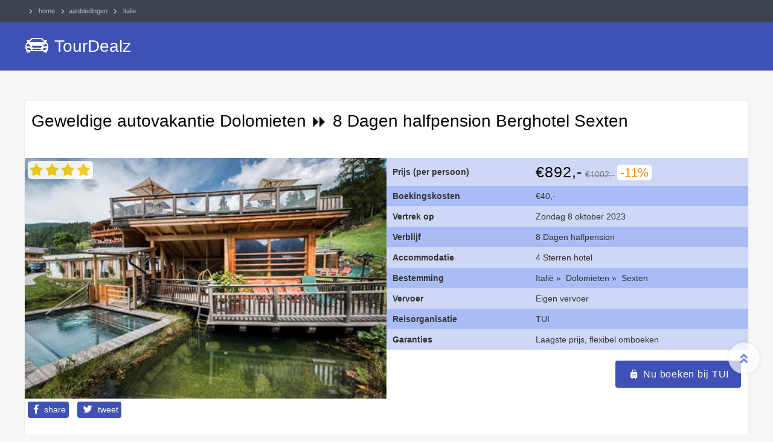

--- FILE ---
content_type: text/html; charset=UTF-8
request_url: https://www.tourdealz.nl/vakanties/italie/vakantiedeal-dolomieten-berghotel-sexten.html
body_size: 11730
content:
<!DOCTYPE html>
    <html lang="nl" dir="ltr">
    <head>
<meta charset="utf-8" /><meta http-equiv="content-language" content="nl"/>
<base href="https://www.tourdealz.nl/"/>
<link rel="preload" href="https://www.tourdealz.nl/templates/ja_hotel/local/webfonts/wi-regular.woff2" as="font" type="font/woff2" crossorigin="crossorigin"/><link rel="preload" href="https://www.tourdealz.nl/templates/ja_hotel/local/webfonts/fa-solid-900.min.woff2" as="font" type="font/woff2" crossorigin="crossorigin"/>
<link rel="icon" href="https://www.tourdealz.nl/images/tourdealz_logo_2020_128.png" type="image/png"/><link rel="apple-touch-icon" href="https://www.tourdealz.nl/images/tourdealz_logo_2020_256.png"/>
<style type="text/css"> 
    @font-face{font-family:"FontAwesome";font-style:normal;font-weight:normal;font-display:block;src:url("https://www.tourdealz.nl/templates/ja_hotel/local/webfonts/fa-solid-900.min.woff2") format("woff2"),url("https://www.tourdealz.nl/templates/ja_hotel/local/webfonts/fa-solid-900.min.woff") format("woff");}
    @font-face{font-family:"FontBrands";font-style:normal;font-weight:normal;font-display:block;src:url("https://www.tourdealz.nl/templates/ja_hotel/local/webfonts/fa-brands-400.min.woff2") format("woff2"),url("https://www.tourdealz.nl/templates/ja_hotel/local/webfonts/fa-brands-400.min.woff") format("woff");}
    @font-face{font-family:"WeatherIcons";font-style:normal;font-weight:normal;font-display:block;src:url("https://www.tourdealz.nl/templates/ja_hotel/local/webfonts/wi-regular.woff2") format("woff2"),url("https://www.tourdealz.nl/templates/ja_hotel/local/webfonts/wi-regular.woff") format("woff");}
    main .weather .wi{font-family:WeatherIcons;font-size:24px;-webkit-font-smoothing:antialiased;}
    main .weather .wi.icon_01d:before, main .weather .wi.icon_01n:before{content:"\f00d";} 
    main .weather .wi.icon_02d:before, main .weather .wi.icon_02n:before{content:"\f00c";} 
    main .weather .wi.icon_03d:before, main .weather .wi.icon_03n:before{content:"\f002";} 
    main .weather .wi.icon_04d:before, main .weather .wi.icon_04n:before{content:"\f013";} 
    main .weather .wi.icon_09d:before, main .weather .wi.icon_09n:before{content:"\f019";} 
    main .weather .wi.icon_10d:before, main .weather .wi.icon_10n:before{content:"\f008";} 
    main .weather .wi.icon_11d:before, main .weather .wi.icon_11n:before{content:"\f01e";} 
    main .weather .wi.icon_13d:before, main .weather .wi.icon_13n:before{content:"\f01b";} 
    main .weather .wi.icon_50d:before, main .weather .wi.icon_50n:before{content:"\f014";} 
    main .weather td{font-weight:400;}
    main .weather .details{padding:0 3px;}
</style>
<link href="https://www.tourdealz.nl/templates/ja_hotel/local/css/deals.css" rel="stylesheet" type="text/css" media="all"/>
<meta name="robots" content="max-snippet:-1, max-image-preview:large, max-video-preview:-1"/>
<meta name="viewport" content="width=device-width, initial-scale=1.0, maximum-scale=1.0, user-scalable=no"/>
<meta name="HandheldFriendly" content="TRUE"/><meta name="mobile-web-app-capable" content="YES"/><meta name="apple-mobile-web-app-capable" content="YES"/>
<meta name="apple-mobile-web-app-title" content="TourDealz"/><meta name="msapplication-square70x70logo" content="https://www.tourdealz.nl/images/tourdealz_logo_2020_128.png"/><meta name="msapplication-square150x150logo" content="https://www.tourdealz.nl/images/tourdealz_logo_2020_256.png"/><meta name="msapplication-TileColor" content="#65a834"/>
<meta name="application-name" content="TourDealz"/><meta property="og:site_name" content="TourDealz"/>
<meta property="og:type" content="article"/><meta property="twitter:card" content="summary"/>
<meta property="og:image:type" content="image/jpeg"/><meta property="og:image:width" content="640"/><meta property="og:image:height" content="426"/>
<meta property="og:locale" content="nl_NL"/><meta property="og:locale:alternate" content="nl_BE"/>

    <link rel="canonical" href="https://www.tourdealz.nl/vakanties/italie/vakantiedeal-dolomieten-berghotel-sexten.html"/><meta property="og:url" content="https://www.tourdealz.nl/vakanties/italie/vakantiedeal-dolomieten-berghotel-sexten.html"/>
    <title>Autovakantie 4* Dolomieten - Italië &euro;&nbsp;892,- ❖ TUI</title><meta property="og:title" content="Geweldige autovakantie Dolomieten ⏩ 8 Dagen halfpension Berghotel Sexten"/><meta property="twitter:title" content="Geweldige autovakantie Dolomieten ⏩ 8 Dagen halfpension Berghotel Sexten"/><meta property="twitter:image:alt" content="Geweldige autovakantie Dolomieten ⏩ 8 Dagen halfpension Berghotel Sexten"/>
    <meta name="description" content="Goedkoopste autovakantie Italië. 8 Dagen halfpension in Berghotel Sexten, Sexten &euro;&nbsp;892,-&nbsp; (per persoon). Geweldige autovakantie Dolomieten - Italië met vertrek op "/><meta property="og:description" content="Goedkoopste autovakantie Italië. 8 Dagen halfpension in Berghotel Sexten, Sexten &euro;&nbsp;892,-&nbsp; (per persoon). Geweldige autovakantie Dolomieten - Italië met vertrek op "/><meta property="twitter:description" content="Goedkoopste autovakantie Italië. 8 Dagen halfpension in Berghotel Sexten, Sexten &euro;&nbsp;892,-&nbsp; (per persoon). Geweldige autovakantie Dolomieten - Italië met vertrek op "/>
    <meta property="og:image" content="https://media.tuicontent.nl/17A/17AD51F236DA0E43564CF63038D9EB32.jpg"/><meta property="twitter:image" content="https://media.tuicontent.nl/17A/17AD51F236DA0E43564CF63038D9EB32.jpg"/>
    <script type="application/ld+json">{"@context":"https://schema.org","@type":"WebPage","name":"Geweldige autovakantie Dolomieten ⏩ 8 Dagen halfpension Berghotel Sexten","primaryImageOfPage":"https://media.tuicontent.nl/17A/17AD51F236DA0E43564CF63038D9EB32.jpg","description":"Goedkoopste autovakantie Italië. 8 Dagen halfpension in Berghotel Sexten, Sexten &euro;&nbsp;892,-&nbsp; (per persoon). Geweldige autovakantie Dolomieten - Italië met vertrek op ","inLanguage":"nl","publisher":{"@type":"Organization","@id":"https://www.tourdealz.nl/#organization","name":"TourDealz","url":"https://www.tourdealz.nl/","logo":"https://www.tourdealz.nl/images/tourdealz_logo_2020_512.png"},"isPartOf":{"@type":"WebSite","@id":"https://www.tourdealz.nl/#website","name":"TourDealz","url":"https://www.tourdealz.nl/"},"url":"https://www.tourdealz.nl/vakanties/italie/vakantiedeal-dolomieten-berghotel-sexten.html","relatedLink": [ "https://www.tourdealz.nl/vakanties/italie/vakantiedeal-iseomeer-cocca-royal-thai-spa.html","https://www.tourdealz.nl/vakanties/italie/vakantiedeal-rome-domus-sessoriana.html","https://www.tourdealz.nl/vakanties/italie/vakantiedeal-gardameer-alexander.html", "" ] }</script>
    <script type="application/ld+json">{"@context":"https://schema.org","@type":"BreadcrumbList","itemListElement":[{"@type":"ListItem","position":1,"name":"Home","item":"https://www.tourdealz.nl/"},{"@type":"ListItem","position":2,"name":"Aanbiedingen","item":"https://www.tourdealz.nl/vakanties/"},{"@type":"ListItem","position":3,"name":"Italie","item":"https://www.tourdealz.nl/vakanties/italie/"},{"@type":"ListItem","position":4,"name":"Geweldige autovakantie Dolomieten ⏩ 8 Dagen halfpension Berghotel Sexten"}]}</script>
    <script type="application/ld+json">{"@context":"https://schema.org","@type":"Product","aggregateRating":{"@type":"AggregateRating","bestRating":"10","worstRating":"1","ratingValue":"9.3","reviewCount":"1"},
    "description":"Goedkoopste autovakantie Italië. 8 Dagen halfpension in Berghotel Sexten, Sexten &euro;&nbsp;892,-&nbsp; (per persoon). Geweldige autovakantie Dolomieten - Italië met vertrek op ","name":"Geweldige autovakantie Dolomieten ⏩ 8 Dagen halfpension Berghotel Sexten","brand":{"@type":"Brand","name":"TUI"},"mpn":"774850","sku":"774850","image":"https://media.tuicontent.nl/17A/17AD51F236DA0E43564CF63038D9EB32.jpg",
    "offers":{"@type":"Offer","availability":"https://schema.org/OnlineOnly","price":"892","priceCurrency":"EUR","acceptedPaymentMethod":"iDEAL, Creditcard, VISA, Mastercard, MisterCash","priceValidUntil":"2023-08-16","url":"https://www.tourdealz.nl/vakanties/italie/vakantiedeal-dolomieten-berghotel-sexten.html","offeredBy":{"@type":"Organization","name":"TourDealz","url":"https://www.tourdealz.nl/"},"seller":{"@type":"Organization","name":"TUI","url":"https://www.tui.nl"}},
    "review":{"@type":"Review","author":{"@type":"Organization","name":"TourDealz","url":"https://www.tourdealz.nl/"},"datePublished":"2023-07-19","name":"Geweldige autovakantie Dolomieten ⏩ 8 Dagen halfpension Berghotel Sexten","reviewRating":{"@type":"Rating","bestRating":"10","ratingValue":"9.3"}}}</script>
    </head>
    <body id="product">
    <header>
    <section class="wrap t3-topbar"><div class="container"><div class="row"><nav itemscope itemtype="https://schema.org/SiteNavigationElement" itemid="#breadcrumb-menu"><ul class="breadcrumb"> <li> <a href="/" title="Home"><span>Home</span></a></li> <li><a href="vakanties/" title="Aanbiedingen"><span>Aanbiedingen</span></a></li> <li> <a href="vakanties/italie/" title="Italie"><span>Italie</span></a></li></ul></nav></div></div></section><section class="wrap t3-header"><div class="container"><div class="row"><div class="logo"> <a href="https://www.tourdealz.nl/" title="TourDealz"><span class="tour">TourDealz</span></a></div></div></div></section>
    </header>
    <main class="container t3-mainbody"><div class="row"><div class="t3-content">
    <article>
    <section><h1>Geweldige autovakantie Dolomieten ⏩ 8 Dagen halfpension Berghotel Sexten</h1>
    <div class="block col-2-main"><figure><a href="https://reis.tui.nl/c?c=433&m=1564650&a=389781&r=feed&u=https%3A%2F%2Fwww.tui.nl%2Fberghotel-sexten-509774850%2F%3FDepartureDate%3D2023-10-08%26Duration%3D8%26TransportType%3D4" title="Geweldige autovakantie Dolomieten ⏩ 8 Dagen halfpension Berghotel Sexten" target="_blank" rel="sponsored noopener noreferrer"><img src="https://media.tuicontent.nl/17A/17AD51F236DA0E43564CF63038D9EB32.jpg" alt="Geweldige autovakantie Dolomieten ⏩ 8 Dagen halfpension Berghotel Sexten" width="640" height="426"/></a><div class="iconbox star-4"></div><div><ul class="share-box"> <li> <a class="fab fa-facebook button blue" href="https://www.facebook.com/sharer/sharer.php?u=https://www.tourdealz.nl/vakanties/italie/vakantiedeal-dolomieten-berghotel-sexten.html" title="Facebook" target="_blank" rel="noopener noreferrer"> <span class="notranslate">share</span></a></li> <li> <a class="fab fa-twitter button blue" href="http://twitter.com/share?text=Goedkoopste autovakantie Italië. 8 Dagen halfpension in Berghotel Sexten, Sexten € 892,-  (per persoon). Geweldige autovakantie Dolomieten - Italië met vertrek op zondag 8 oktober 2023 ➡️ Verblijf in 4 sterren hotel ➡️ Wandelen in de natuur ➡️ Nu veilig boeken bij TUI&hashtags=lastminute,vakantiedeals&url=https://www.tourdealz.nl/vakanties/italie/vakantiedeal-dolomieten-berghotel-sexten.html" title="Twitter" target="_blank" rel="noopener noreferrer"> <span class="notranslate">tweet</span></a></li> <li class="mobile"> <a class="fab fa-whatsapp button green" href="whatsapp://send?text=Goedkoopste autovakantie Italië. 8 Dagen halfpension in Berghotel Sexten, Sexten € 892,-  (per persoon). Geweldige autovakantie Dolomieten - Italië met vertrek op  -> https%3A%2F%2Fwww.tourdealz.nl%2Fvakanties%2Fitalie%2Fvakantiedeal-dolomieten-berghotel-sexten.html" title="WhatsApp" data-text="Goedkoopste autovakantie Italië. 8 Dagen halfpension in Berghotel Sexten, Sexten &euro;&nbsp;892,-&nbsp; (per persoon). Geweldige autovakantie Dolomieten - Italië met vertrek op " data-action="share/whatsapp/share" data-href="https%3A%2F%2Fwww.tourdealz.nl%2Fvakanties%2Fitalie%2Fvakantiedeal-dolomieten-berghotel-sexten.html" target="_blank" rel="noopener noreferrer"> <span class="notranslate">share</span></a></li></ul></div></figure></div>
    <div class="block col-2-main"><table><tbody><tr><td>Prijs (per persoon)</td><td><span class="price">&euro;892,-</span><del>&euro;1002,-</del>&nbsp;<span class="discount white">-11%</span></td></tr><tr><td>Boekingskosten</td><td>&euro;40,-</td></tr><tr><td>Vertrek op</td><td>Zondag 8 oktober 2023</td></tr><tr><td>Verblijf</td><td>8 Dagen halfpension</td></tr><tr><td>Accommodatie</td><td>4 Sterren hotel</td></tr><tr><td>Bestemming</td><td> <span>Italië</span> &#187;&nbsp; <span>Dolomieten</span> &#187;&nbsp; <span>Sexten</span></td></tr><tr><td>Vervoer</td><td>Eigen vervoer</td></tr><tr><td>Reisorganisatie</td><td>TUI</td></tr><tr><td>Garanties</td><td>Laagste prijs, flexibel omboeken</td></tr></tbody></table><figure class="right"> <span class="buynow"> <a class="faf fa-cart button blue large transition" href="https://reis.tui.nl/c?c=433&m=1564650&a=389781&r=feed&u=https%3A%2F%2Fwww.tui.nl%2Fberghotel-sexten-509774850%2F%3FDepartureDate%3D2023-10-08%26Duration%3D8%26TransportType%3D4" title="Nu boeken bij TUI" target="_blank" rel="sponsored noopener noreferrer">Nu boeken bij&nbsp;TUI</a></span></figure></div>
    <div class="block col-1"><p>Goedkoopste autovakantie Italië. 8 Dagen halfpension in Berghotel Sexten, Sexten &euro;&nbsp;892,-&nbsp; (per persoon). Geweldige autovakantie Dolomieten - Italië met vertrek op zondag 8 oktober 2023 ➡️ Verblijf in 4 sterren hotel ➡️ Wandelen in de natuur ➡️ Nu veilig boeken bij TUI!</p><div class="right"><span class="our-rating" title="Beoordeling tourdealz.nl">9.3</span></div><h2>Berghotel Sexten</h2><p>8-daagse Autovakantie naar Dolomieten bij Berghotel Sexten. Voor het hele gezin, Midden in de Dolomieten, Geniet van de natuur, Vlak bij het centrum, Bijkomen in de wellness, Elke dag lekker eten. Voor een wintersportvakantie in de Italiaanse Dolomieten ga je naar Berghotel Sexten. Dit hotel ligt midden in de bergen. Dus wie van skiën houdt gaat hier zeker een mooie tijd tegemoet. Elke dag ga je een nieuw avontuur tegemoet in dit mooie gebied. En sneeuw is hier gegarandeerd, dus pak je ski's en ga. Om even bij te komen neem je een wellnesspas. Dan geniet je in de middag van fijne wellnessfaciliteiten zoals de sauna en het Turkse stoombad. Of bubbel weg in de jacuzzi... Met halfpension geniet je bij Berghotel Sexten 's ochtends van een ontbijtbuffet. Wel zo fijn, een goed begin van de dag. 's Avonds schuif je aan voor een uitgebreid diner. Laat de vakantie maar snel komen.</p><div class="flex"><div class="block col-2"><figure><a href="https://reis.tui.nl/c?c=433&m=1564650&a=389781&r=feed&u=https%3A%2F%2Fwww.tui.nl%2Fberghotel-sexten-509774850%2F%3FDepartureDate%3D2023-10-08%26Duration%3D8%26TransportType%3D4" title="Geweldige autovakantie Dolomieten ⏩ 8 Dagen halfpension Berghotel Sexten" target="_blank" rel="sponsored noopener noreferrer"><img class="b-lazy" src="[data-uri]" data-src="https://media.tuicontent.nl/1E6/1E60EAB1091627AF286502DF362B0D81.jpg" alt="Geweldige autovakantie Dolomieten ⏩ 8 Dagen halfpension Berghotel Sexten" width="640" height="426"/></a><noscript><img src="https://media.tuicontent.nl/1E6/1E60EAB1091627AF286502DF362B0D81.jpg" alt="Geweldige autovakantie Dolomieten ⏩ 8 Dagen halfpension Berghotel Sexten" width="640" height="426" /></noscript></figure></div><div class="block col-2"><figure><a href="https://reis.tui.nl/c?c=433&m=1564650&a=389781&r=feed&u=https%3A%2F%2Fwww.tui.nl%2Fberghotel-sexten-509774850%2F%3FDepartureDate%3D2023-10-08%26Duration%3D8%26TransportType%3D4" title="Geweldige autovakantie Dolomieten ⏩ 8 Dagen halfpension Berghotel Sexten" target="_blank" rel="sponsored noopener noreferrer"><img class="b-lazy" src="[data-uri]" data-src="https://media.tuicontent.nl/A0C/A0CC335C26434FD26991A63703B9220B.jpg" alt="Geweldige autovakantie Dolomieten ⏩ 8 Dagen halfpension Berghotel Sexten" width="640" height="426"/></a><noscript><img src="https://media.tuicontent.nl/A0C/A0CC335C26434FD26991A63703B9220B.jpg" alt="Geweldige autovakantie Dolomieten ⏩ 8 Dagen halfpension Berghotel Sexten" width="640" height="426" /></noscript></figure></div><div class="block col-2"><figure><a href="https://reis.tui.nl/c?c=433&m=1564650&a=389781&r=feed&u=https%3A%2F%2Fwww.tui.nl%2Fberghotel-sexten-509774850%2F%3FDepartureDate%3D2023-10-08%26Duration%3D8%26TransportType%3D4" title="Geweldige autovakantie Dolomieten ⏩ 8 Dagen halfpension Berghotel Sexten" target="_blank" rel="sponsored noopener noreferrer"><img class="b-lazy" src="[data-uri]" data-src="https://media.tuicontent.nl/6CD/6CD3A5B243CC7B001F7E71A6A058E69A.jpg" alt="Geweldige autovakantie Dolomieten ⏩ 8 Dagen halfpension Berghotel Sexten" width="640" height="426"/></a><noscript><img src="https://media.tuicontent.nl/6CD/6CD3A5B243CC7B001F7E71A6A058E69A.jpg" alt="Geweldige autovakantie Dolomieten ⏩ 8 Dagen halfpension Berghotel Sexten" width="640" height="426" /></noscript></figure></div><div class="block col-2"><figure><a href="https://reis.tui.nl/c?c=433&m=1564650&a=389781&r=feed&u=https%3A%2F%2Fwww.tui.nl%2Fberghotel-sexten-509774850%2F%3FDepartureDate%3D2023-10-08%26Duration%3D8%26TransportType%3D4" title="Geweldige autovakantie Dolomieten ⏩ 8 Dagen halfpension Berghotel Sexten" target="_blank" rel="sponsored noopener noreferrer"><img class="b-lazy" src="[data-uri]" data-src="https://media.tuicontent.nl/DF5/DF5EEBA03DDA29E01F8BFB7C6953B4F2.jpg" alt="Geweldige autovakantie Dolomieten ⏩ 8 Dagen halfpension Berghotel Sexten" width="640" height="426"/></a><noscript><img src="https://media.tuicontent.nl/DF5/DF5EEBA03DDA29E01F8BFB7C6953B4F2.jpg" alt="Geweldige autovakantie Dolomieten ⏩ 8 Dagen halfpension Berghotel Sexten" width="640" height="426" /></noscript></figure></div></div><div class="clr"></div><p style="text-align:center;"><a itemprop="relatedLink" href="https://www.tourdealz.nl/bestemmingen/italie" title="autovakantie Italië">autovakantie Italië</a> | <a itemprop="relatedLink" href="https://www.tourdealz.nl/bestemmingen/italie" title="last minute vakantie Italië">last minute vakantie Italië</a> | <a itemprop="relatedLink" href="https://www.tourdealz.nl/bestemmingen/italie" title="vakantie Italië">vakantie Italië</a></p><div class="clr"></div><details><summary class="border"><h3 class="faf fa-address">Vakantie highlights</h3></summary><ul class="item-list"><li>Voor het hele gezin</li><li>Midden in de Dolomieten</li><li>Geniet van de natuur</li><li>Vlak bij het centrum</li><li>Bijkomen in de wellness</li><li>Elke dag lekker eten</li></ul></details><details><summary class="border"><h3 class="faf fa-details">Faciliteiten accommodatie</h3></summary><ul class="item-list"><li>Zwembad</li><li>Fitness</li><li>Fietsverhuur</li><li>Sauna</li><li>Stoombad</li><li>Wasmachines (zelfservice)</li><li>Huisdieren toegestaan,</li></ul></details><details><summary class="border"><h3 class="faf fa-protect">Vakantiedeal disclaimer</h3></summary><p>OP=OP! De genoemde aanbieding is alleen op basis van beschikbaarheid voor de reisdatum: Zondag 8 oktober 2023. Onder de vernoemde boekingskosten is inbegrepen: Reserveringskosten, Calamiteitenfonds, SGR contributie. Eventuele lokale toeristenbelastingen zijn niet inbegrepen. Prijswijzigingen en drukfouten voorbehouden. We geven hier alleen de vakantie aanbieding weer, zoals bij ons bekend is gemaakt door reisaanbieder TUI, op datum van publicatie: 2023-07-19. We kunnen dan ook niet verantwoordelijk worden gehouden voor onjuiste informatie in deze advertentie. Wij doen ons best om eventuele (belangrijke) wijzigingen door te voeren. Zodra de aangegeven reisdatum is gepasseerd, zal deze advertentie niet worden aangepast of verwijderd. Jouw reis kan echter op een latere datum met een andere last minute- of vroegboek korting beschikbaar zijn!</p></details><figure><div class="buynow border"> <a href="https://reis.tui.nl/c?c=433&m=1564650&a=389781&r=feed&u=https%3A%2F%2Fwww.tui.nl%2Fberghotel-sexten-509774850%2F%3FDepartureDate%3D2023-10-08%26Duration%3D8%26TransportType%3D4" title="Nu boeken bij TUI" target="_blank" rel="sponsored noopener noreferrer"><h3 class="faf fa-cart">Kamers, verzorgingsopties en prijzen</h3></a></div></figure></div>
    </section>
    </article>
    <aside><section class="maps"><h2>Accommodatie op de kaart</h2>
    <iframe class="b-lazy" data-src="https://www.google.com/maps/embed/v1/place?key=AIzaSyA5N6ukXxVxkFFo5XJzf5DZ57k7-fWUNTU&amp;q=Sexten, Italië" width="100%" height="450" frameborder="0" style="border:0"></iframe>
    </section></aside>
    <aside><section class="weather"><h2>Weersverwachting Italië</h2>
    <div class="block col-1"><table><tbody>
    <tr><td>Het weer 26 juli</td><td><span class="details">17&deg;C&nbsp;/&nbsp;10&deg;C</span> <span class="details">lichte&nbsp;regen</span></td><td><span class="wi icon_10d"></span></td></tr>
    <tr><td>Het weer 27 juli</td><td><span class="details">18&deg;C&nbsp;/&nbsp;11&deg;C</span> <span class="details">lichte&nbsp;regen</span></td><td><span class="wi icon_10d"></span></td></tr>
    <tr><td>Het weer 28 juli</td><td><span class="details">15&deg;C&nbsp;/&nbsp;11&deg;C</span> <span class="details">matige&nbsp;regen</span></td><td><span class="wi icon_10d"></span></td></tr>
    <tr><td>Het weer 29 juli</td><td><span class="details">13&deg;C&nbsp;/&nbsp;5&deg;C</span> <span class="details">lichte&nbsp;regen</span></td><td><span class="wi icon_10d"></span></td></tr>
    <tr><td>Het weer 30 juli</td><td><span class="details">19&deg;C&nbsp;/&nbsp;2&deg;C</span> <span class="details">onbewolkt</span></td><td><span class="wi icon_01d"></span></td></tr>
    <tr><td>Het weer 31 juli</td><td><span class="details">17&deg;C&nbsp;/&nbsp;8&deg;C</span> <span class="details">bewolkt</span></td><td><span class="wi icon_04d"></span></td></tr>
    <tr><td>Het weer  1 augustus</td><td><span class="details">13&deg;C&nbsp;/&nbsp;6&deg;C</span> <span class="details">lichte&nbsp;regen</span></td><td><span class="wi icon_10d"></span></td></tr>
    </tbody></table></div>
    </section></aside>
    <aside><section class="spotlight"><h2>Meer vakantie aanbiedingen Italie</h2><div class="block col-3"><figure><a href="vakanties/italie/vakantiedeal-iseomeer-cocca-royal-thai-spa.html" title="Maffe prijs autovakantie Iseomeer 🚗️ 8 Dagen logies ontbijt Cocca Royal Thai Spa"><img class="b-lazy" src="[data-uri]" data-src="https://objectstore.true.nl/prijsvrij:accommodations/626x416/GGJY5I81TBCWNXHQXD5QXIIRRH8XCX6JO0Z66Y2U.jpg" alt="Maffe prijs autovakantie Iseomeer 🚗️ 8 Dagen logies ontbijt Cocca Royal Thai Spa" width="640" height="426"/><figcaption class="title border">Maffe prijs autovakantie Iseomeer 🚗️ 8 Dagen logies ontbijt Cocca Royal Thai Spa</figcaption><figcaption class="price"><span>€586,-</span></figcaption></a></figure></div><div class="block col-3"><figure><a href="vakanties/italie/vakantiedeal-rome-domus-sessoriana.html" title="Ideale autovakantie Rome 🚗️ 3 Dagen logies ontbijt Domus Sessoriana"><img class="b-lazy" src="[data-uri]" data-src="https://objectstore.true.nl/prijsvrij:accommodations/626x416/OGD9LJ0AZLHBNIO8OBGD21P3EO53LAN882CML3B6.jpg" alt="Ideale autovakantie Rome 🚗️ 3 Dagen logies ontbijt Domus Sessoriana" width="640" height="426"/><figcaption class="title border">Ideale autovakantie Rome 🚗️ 3 Dagen logies ontbijt Domus Sessoriana</figcaption><figcaption class="price"><span>€59,-</span></figcaption></a></figure></div><div class="block col-3"><figure><a href="vakanties/italie/vakantiedeal-gardameer-alexander.html" title="Super goedkoop op autovakantie Gardameer ⏩ 8 Dagen logies ontbijt Alexander"><img class="b-lazy" src="[data-uri]" data-src="https://objectstore.true.nl/prijsvrij:accommodations/626x416/4AQM00VKB7N6K5M5HS141R37BKNPD77DSZH1R0JS.jpg" alt="Super goedkoop op autovakantie Gardameer ⏩ 8 Dagen logies ontbijt Alexander" width="640" height="426"/><figcaption class="title border">Super goedkoop op autovakantie Gardameer ⏩ 8 Dagen logies ontbijt Alexander</figcaption><figcaption class="price"><span>€652,-</span></figcaption></a></figure></div></section></aside>
    </div></div></main>
    <footer><section class="wrap t3-footer"><div class="container"><div class="row"><div class="menu"><nav itemscope itemtype="https://schema.org/SiteNavigationElement"><span class="module-title ">Meer aanbiedingen per land</span><ul><li><a href="vakanties/nederland/" title="Nederland">Aanbiedingen Nederland</a></li><li><a href="vakanties/belgie/" title="Belgie">Aanbiedingen Belgie</a></li><li><a href="vakanties/duitsland/" title="Duitsland">Aanbiedingen Duitsland</a></li><li><a href="vakanties/denemarken/" title="Denemarken">Aanbiedingen Denemarken</a></li><li><a href="vakanties/frankrijk/" title="Frankrijk">Aanbiedingen Frankrijk</a></li><li><a href="vakanties/italie/" title="Italie">Aanbiedingen Italie</a></li><li><a href="vakanties/kroatie/" title="Kroatie">Aanbiedingen Kroatie</a></li><li><a href="vakanties/polen/" title="Polen">Aanbiedingen Polen</a></li><li><a href="vakanties/noorwegen/" title="Noorwegen">Aanbiedingen Noorwegen</a></li><li><a href="vakanties/portugal/" title="Portugal">Aanbiedingen Portugal</a></li><li><a href="vakanties/oostenrijk/" title="Oostenrijk">Aanbiedingen Oostenrijk</a></li><li><a href="vakanties/spanje/" title="Spanje">Aanbiedingen Spanje</a></li><li><a href="vakanties/tsjechie/" title="Tsjechie">Aanbiedingen Tsjechie</a></li><li><a href="vakanties/zweden/" title="Zweden">Aanbiedingen Zweden</a></li><li><a href="vakanties/ierland/" title="Ierland">Aanbiedingen Ierland</a></li></ul></nav></div><div class="mainmenu"><nav itemscope itemtype="https://schema.org/SiteNavigationElement"><span class="module-title ">Meer vakantie</span><ul><li><a href="bestemmingen" title="Bestemmingen">Bestemmingen</a></li><li><a href="autovakanties" title="Thema's">Thema's</a></li><li><a href="vertrekperiode" title="Vertrekperiode">Vertrekperiode</a></li><li><a href="vakanties/" title="Aanbiedingen">Aanbiedingen</a></li></ul></nav></div></div></div></section>
<section class="wrap t3-copyright">
<div class="container"><div class="row"><div class="col-md-12 copyright"><div class="custom"><div class="float-left"><div class="footer-logo float-left"><img class="b-lazy" src="[data-uri]" data-src="https://www.tourdealz.nl/images/logos/travelbucketlist_150x150.png" alt="Company logo" width="85" height="85"/></div><div class="float-left">Copyright &copy; 2023 Sunnydealz<br/>Europalaan 24, 6199 AB, Maastricht-Airport <br/><a href="https://www.tourdealz.nl/klantenservice" title="klantenservice">Contact | Disclaimer | Privacy | Over ons</a></div></div>
<div class="float-left">Onze partners zijn aangesloten bij: <br/><img class="b-lazy" src="[data-uri]" data-src="https://www.tourdealz.nl/images/logos/anvr_sgr_logo.png" alt="ANVR SGR partners only!" width="140" height="60"/></div>
<div class="float-right"><div class="social-container"><ul class="social-list"><li>webcare:</li>
<li><a href="https://www.facebook.com/tourdealz.nl" title="Facebook" class="trusted transition" rel="me noopener noreferrer"><img src="[data-uri]" alt="Facebook button" width="48" height="48"/></a></li>
<li><a href="https://twitter.com/_TourDealz" title="Twitter" class="trusted transition" rel="me noopener noreferrer"><img src="[data-uri]" alt="Twitter button" width="48" height="48"/></a></li>
<li><a href="mailto:tourdealz@sunnydealz.nl" title="E-mail" class="trusted transition" rel="me noopener noreferrer">
<img src="[data-uri]" alt="E-mail button" width="48" height="48"/></a></li>
</ul></div></div></div></div></div></div>
</section>
<script src="templates/ja_hotel/js/blazy.min.js" type="text/javascript"></script>
<script type="text/javascript">;(function(){var bLazy=new Blazy();})();</script>
</footer>
    <nav id="back-to-top" class="rotate-up"><a href="vakanties/italie/vakantiedeal-dolomieten-berghotel-sexten.html#product"><span class="faf fa-totop"></span></a></nav>
    </body>
    </html>

--- FILE ---
content_type: text/css
request_url: https://www.tourdealz.nl/templates/ja_hotel/local/css/deals.css
body_size: 11847
content:
/* COMMON */
@viewport{width:device-width;}
html{scroll-behavior:smooth;}
body{font-family:'Gibson', sans-serif, 'Helvetica Neue', HelveticaNeue, Arial, sans-serif;margin:0;font-size:14px;line-height:1.625;color:#000;background-color:#f7f7f7;}
article{border:none;outline:1px solid #eee;padding:0;background:#fff;}
h1{font-size:28px;font-weight:500;}
h2{font-size:23px;margin-top:44px;margin-bottom:11px;clear:both;}
h3{font-size:19px;margin-top:33px;}
h4{font-size:17px;}
img{display:block;max-width:100%;height:auto;}
iframe{width:100%;}
p{font-size:16px;margin-top:0;margin-bottom:20px;}
.wrap{width:auto;clear:both;}
.container{margin-right:auto;margin-left:auto;}
.row{margin-left:-9px;margin-right:-9px;}
*{-webkit-box-sizing:border-box;-moz-box-sizing:border-box;box-sizing:border-box;}
h1,h2,h3,h4,p{padding:11px;}
button, input, textarea, select, blockquote, dl, figure, aside, table, nav, ul, ol, form{margin-top:0;margin-bottom:25px;}
figure{margin-left:0;margin-right:0;}
table{width:100%;overflow:hidden;margin:0;padding:0;border:0;border-spacing:0;color:#333;}
picture{position:relative;margin:0 -12.5px;}
del{color:#777;}
aside:after, footer:after, header:after, main:after, nav:after, section:after, dd:after, .container:after{content:"";display:table;clear:both;}

/* HEADER */
header .t3-topbar{background-color:#3d444d;color:#b0bec5;font-size:12px;padding:8px 0;}
header .t3-topbar nav{margin:0!important;}
header .breadcrumb{list-style:none;padding:0;margin:0 0 0 9px;background:transparent;color:#b0bec5;font-size:10.5px!important;line-height:2;}
header .breadcrumb a{color:#b0bec5;text-transform:lowercase;text-decoration:none;}
header .breadcrumb a:hover{color:#fff;}
header .breadcrumb > li{display:inline-block;}
header .breadcrumb > li:before{content:"\f054";font:9px 'FontAwesome';padding:0 7px;color:#b0bec5;}
header .t3-header{background-color:#3f51b5;position:relative;z-index:3;}
header .t3-header.cyan{background-color:#00bcd4!important;}
header .t3-header.marine{background-color:#039!important;}
header .t3-header .logo{padding-left:9px;padding-right:9px;}
header .t3-header .logo a{text-decoration:none;font-size:28px;color:#ffffff;display:inline-block;line-height:80px;}
header .t3-header .logo span:before{position:relative;margin-right:9px;}
header .t3-header .logo span.sun:before{top:5px;content:url([data-uri]);}
header .t3-header .logo span.ski:before{top:5px;content:url([data-uri]);}
header .t3-header .logo span.tour:before{top:9px;content:url([data-uri]);}
header .t3-header .logo span.cruise:before{top:9px;content:url([data-uri]);}
header .t3-header .logo span.swim:before{top:10px;content:url([data-uri]);}
header .t3-header .logo span.pool:before{top:10px;content:url([data-uri]);}
header .t3-header .logo span.zonvakantie:before{display:none;}
header .ja-slideshow{position:relative;max-height:475px;overflow:hidden;}
header .title{position:absolute;top:42%;left:0;margin:0;padding:10px 50px;background:#fff;opacity:0.85;}
header .title h1{margin-top:22px;margin-bottom:11px;font-weight:600;line-height:1.1;color:#616161;}
header .title span{color:#3f51b5;font-size:16px;}

/* FONT AWESOME */
.text-left{text-align:left;}
.text-right{text-align:right;}
.text-center{text-align:center;}
.rotate-up{transform:rotate(-90deg);}
.rotate-down{transform:rotate(90deg);}
.rotate-left{transform:rotate(180deg);}
.flip-horizontal{transform:scaleX(-1);}
.flip-vertical{transform:scaleY(-1);}
.faf:before{font:15px "FontAwesome";padding:0 5px}
.fab:before{font:20px "FontBrands";padding:0 5px}
.fa-bars:before{content:"\f0c9";font-size:22px;position:relative;top:2px;}
.fa-search:before{content:"\f002";}
.fa-index:before{content:"\f03a";}
.fa-caret:before{content:"\f0da";}
.fa-totop:before{content:"\f101";}
.fa-spicy:before{content:"\f185";}
.fa-globe:before{content:"\f3c5";}
.fa-theme:before{content:"\f5ca";}
.fa-school:before{content:"\f1ae";}
.fa-wifi:before{content:"\f1eb";}
.fa-disclaimer:before{content:"\f1f6";}
.fa-protect:before{content:"\f505";}
.fa-service:before{content:"\f05a";}
.fa-question:before{content:"\f059";}
.fa-language:before{content:"\f1ab";}
.fa-cart:before{content:"\f5c1";}
.fa-clock:before{content:"\f017 ";}
.fa-cocktail:before{content:"\f561";}
.fa-details:before{content:"\f05a";}
.fa-coupon:before{content:"\f51e";}
.fa-address:before{content:"\f5a0";}
.fa-user:before{content:"\f044";}
.fa-adults:before{content:"\f500";}
.fa-email:before{content:"\f0e0";}
.fa-phone:before{content:"\f2a0";}
.fa-whatsapp:before{content:"\f232";}
.fa-tumblr:before{content:"\f173";}
.fa-facebook:before{content:"\f39e";}
.fa-twitter:before{content:"\f099";}
.fa-instagram:before{content:"\f16d";}
.fa-linkedin:before{content:"\f0e1";}
.fa-youtube:before{content:"\f167";}
.fa-tripadvisor:before{content:"\f262";}
.fa-gplay:before{content:"\f17b";}
.fa-appstore:before{content:"\f179";}
.fa-alert:before{content:"\f071";font-size:21px!important;padding-left:5px;right:2.5px;}

/* ARTICLE BODY */
/* main */
.t3-mainbody{padding-top:22px;padding-bottom:22px;position:relative;}
.t3-content{position:relative;min-height:1px;padding-left:9px;padding-right:9px;}
.border{padding:5px;border:1px solid #ccc;border-radius:7.5px;}
.text-center{text-align:center;}
.text-justify{text-align:justify;}
.text-left{text-align:left;}
.text-right{text-align:right;}
.text-red{color:#e72e04!important;}
.text-orange{color:#fb8c00!important;}
.text-pink{color:#ff4056!important}
.text-purple{color:#8e24aa!important;}
.text-blue{color:#3f51b5!important;}
.text-green{color:#65a834!important;}
.text-black{color:#000!important;}
.text-underline{text-decoration:underline;}
.center{display:flex;justify-content:center;}
.left{float:left;padding:11px;}
.right{float:right;padding:11px;}
.first:before{padding-left:0;margin-left:0;}
.last:before{padding-right:0;margin-right:0;}
button{display:block;margin:0 auto;padding:10px 20px;border:1px solid #ddd;border-radius:2px;background-color:#3f51b5;font-family:"Ubuntu", sans-serif;font-size:15px;text-decoration:none;color:#fff;letter-spacing:0.50px;cursor:pointer;-webkit-transition:all 0.75s ease-out;-moz-transition:all 0.75s ease-out;transition:all 0.75s ease-out;}
button:hover{opacity:0.5;}
button:hover, button:focus, button:active{outline:none;border:1px solid #fb8c00;}
nav ul.buttons > li{display:inline-block;margin:0 10px;padding:2.5px 5px;border:1px solid #ddd;border-radius:2px;background-color:#3f51b5;color:#fff;}
.button{display:block;color:#fff;border-radius:4px;font-size:14px;padding:2.5px 5px;text-decoration:none;}
.button:before{font-size:15px}
.buynow .button:before{margin-right:5px;}
.large{line-height:25px;letter-spacing:0.75px;font-size:16px;text-align:center;margin:7px 1px;padding:10px 20px;}
.small{line-height:15px;font-size:14px;}
.gold{background-color:#f6cd04;}
.red{background-color:#e72e04;}
.pink{background-color:#ff4056;}
.orange{background-color:#fb8c00;}
.blue{background-color:#3f51b5;}
.dark-blue{background-color:#001935;}
.green{background-color:#65a834;}
.purple{background-color:#8e24aa;}
.grey{background-color:#eee;}
.black{background-color:#000;}
.white{background-color:#fff;color:#fb8c00;border:1px solid #555;}
.transition{cursor:pointer;-webkit-transition:all 0.75s ease-out;-moz-transition:all 0.5s ease-out;transition:all 0.75s ease-out;}
a.anchor{position:relative;top:-100px;visibility:hidden;}
main a{color:#3f51b5;text-decoration:none;}
main section ul > li a,
main section p a{color:#3f51b5;text-decoration:underline;}
main a:hover, main a:focus, main a:active{color:#f90;}
.red:hover, .purple:hover, .gold:hover, .pink:hover, .orange:hover, .blue:hover, .dark-blue:hover, .black:hover, .green:hover{color:#fff!important;opacity:.75;}
.block{vertical-align:top;position:relative;width:100%;padding:12.5px;}
.col-1{clear:both;margin-bottom:12.5px;}
.col-2-main, .col-2, .col-3, .col-4, .col-5, .col-6{display:inline-block;float:left;flex:1;}
.block-inner{overflow:hidden;padding:10px;border-radius:3px;border:1px solid #dfdfdf;-webkit-box-shadow:0 2px 4px rgba(0,0,0,0.15);box-shadow:0 2px 4px rgba(0,0,0,0.15);}
.hidden{display:none;visibility:hidden;}
.clear, .clr{clear:both;}
/* article */
article .container{text-align:center;}
article .block{padding:0;}
article img{width:100%;}
article .iconbox{position:absolute;top:5px;left:5px;background-color:#fff;opacity:0.88;border-radius:6px;padding:3px 1px 2px 3px;}
article .iconbox:before{font:20px "FontAwesome";color:#f6cd04;letter-spacing:3px;}
article .star-1:before{content:"\f005";}
article .star-15:before{content:"\f005\f5c0";}
article .star-2:before{content:"\f005\f005";}
article .star-25:before{content:"\f005\f005\f5c0";}
article .star-3:before{content:"\f005\f005\f005";}
article .star-35:before{content:"\f005\f005\f005\f5c0";}
article .star-4:before{content:"\f005\f005\f005\f005";}
article .star-45:before{content:"\f005\f005\f005\f005\f5c0";}
article .star-5:before{content:"\f005\f005\f005\f005\f005";}
article .rating{background-color:#f90;color:#fff;padding:4px 8px;border-radius:4px;min-width:39px;font-size:18px;text-align:center;max-width:92px;line-height:1.11em;}
article .rating span{font-size:11px;}
article .our-rating{position:relative;top:-1px;font-size:25px;padding:5px 10px;border:0;border-radius:5px;color:#fff;background-color:#fb8c00;}
article .our-rating:before{content:"";width:0px;height:0px;position:absolute;left:-10px;top:20px;border-right:5px solid #fb8c00;border-left:5px solid transparent;border-top:5px solid transparent;border-bottom:5px solid #fb8c00;}
.share-box{padding:0;list-style-type:none;margin-top:0;margin-bottom:25px;}
.share-box li{display:inline-block;}
#category .share-box{text-align:center;}
.price{color:#000;font-size:25px;letter-spacing:1px;padding-right:5px;}
.price_old{color:#777;font-size:15px;text-decoration:line-through;}
.discount{position:relative;top:-1px;font-size:20px;padding:2px 5px;border:0;border-radius:5px;}
.price > span{position:absolute;top:5px;right:5px;background-color:#f90;color:#fff;font-size:23px;font-weight:600;padding:5px 25px;border-radius:5px;box-shadow:0 3px 3px 0 rgba(0,0,0,.3);}
figure .title{width:100%;overflow:hidden;font-size:111%;position:absolute;bottom:0;background-color:#fff;opacity:0.85;color:#000;border-radius:5px;}
figure .title span{display:block;text-align:center;padding:5px;}
figure .title-category{width:100%;line-height:55px;overflow:hidden;font-size:155%;text-align:center;position:absolute;bottom:0;background-color:#fff;opacity:0.85;color:#000;border-radius:5px;}
main ul{list-style-type:none!important;}
main ul > li{padding:5px;}
main ul.item-list li{padding:1px;}
main ul.item-list li:before{content:"\2713";font-weight:600;color:#3f51b5;padding-right:7.5px;}
main ol.top10-list{list-style-type:decimal!important;padding:12.5px 0 0 25px!important;}
/* itinerary */
#itinerary{margin:0;padding:0 33px 22px 33px;}
#itinerary ol{padding:0;}
#itinerary li:before{display:none;}
#itinerary li[id^="day"],
#itinerary div[id^="day"]{overflow:hidden;border:1px solid;border-radius:3px;margin:0 0 11px 0!important;}
#itinerary span{overflow:hidden;display:inline-block;float:left;height:50px;width:50px;margin:11px;color:#fff!important;text-align:center;font-size:32px;background:#4267b2;box-shadow:0 1px 1px 0 rgba(0, 0, 0, .3);}
#itinerary h3,
#itinerary h4,
#itinerary p{margin:0!important;}
/* table */
table tr:nth-child(odd){background-color:#ced8f6;}
table tr:nth-child(even){background-color:#a9bcf5;}
table.columns th:nth-child(even),
table.columns td:nth-child(even){background-color:#a9bcf5;}
table td{padding:3.5px 10px;vertical-align:middle;height:34px;}
table td:nth-child(odd){font-weight:600;}
table caption{margin-bottom:12.5px;}
/* accordion */
main details summary{display:block;list-style-type:none;cursor:pointer;margin-bottom:12.5px;}
main details summary:focus{outline:none;}
main figure div.buynow h3,
main details summary h3{margin:0;}
/* weather */
#skye_weather .tomorrow{display:none;}
#skye_weather .forecast_container{display:inline-block;border:1px solid;border-radius:5px;padding:12.5px;margin:5px;}
#skye_weather .wi{font-family:WeatherIcons;font-size:24px;-webkit-font-smoothing:antialiased;}
#skye_weather .wi.icon_01d:before, #skye_weather .wi.icon_01n:before{content:"\f00d";}
#skye_weather .wi.icon_02d:before, #skye_weather .wi.icon_02n:before{content:"\f00c";}
#skye_weather .wi.icon_03d:before, #skye_weather .wi.icon_03n:before{content:"\f002";}
#skye_weather .wi.icon_04d:before, #skye_weather .wi.icon_04n:before{content:"\f013";}
#skye_weather .wi.icon_09d:before, #skye_weather .wi.icon_09n:before{content:"\f019";}
#skye_weather .wi.icon_10d:before, #skye_weather .wi.icon_10n:before{content:"\f008";}
#skye_weather .wi.icon_11d:before, #skye_weather .wi.icon_11n:before{content:"\f01e";}
#skye_weather .wi.icon_13d:before, #skye_weather .wi.icon_13n:before{content:"\f01b";}
#skye_weather .wi.icon_50d:before, #skye_weather .wi.icon_50n:before{content:"\f014";}
#skye_weather td{font-weight:400;}
#skye_weather .details{padding:0 3px;}
/* page navigation */
#category main .button-hot .button{display:inline-block;margin:3px;padding:4px 8px;}
/* back to top */
#back-to-top{position:fixed;right:22px;top:auto;bottom:75px;z-index:999;transform:rotate(-90deg);background:#fff;border:0;line-height:52px;height:52px;width:52px;border-radius:50%;padding:0;text-align:center;font-size:22px;-webkit-box-shadow:0 0 7px rgb(0 0 0 / 15%);box-shadow:0 0 7px rgb(0 0 0 / 15%);opacity:0.7;filter:alpha(opacity=70);-webkit-transition:0.2s;-o-transition:0.2s;transition:0.2s;}
#back-to-top a{text-decoration:none;}
#back-to-top span:before{font-size:20px;color:#3f51b5;}
#back-to-top span:hover,
#back-to-top span:active,
#back-to-top span:focus{color:#f90;opacity:1;filter:alpha(opacity=100);}
/* modules */
aside{background:#ffffff;box-shadow:0 2px 4px rgb(0 0 0 / 15%);border-radius:2px;margin-bottom:22px;margin-top:44px;padding:0;position:relative;}
aside h2{margin-top:0;}
#category .col-3 figure,
aside .spotlight figure{position:relative;overflow:hidden;padding-bottom:100%;}
#category .col-3 img,
aside .spotlight img{position:absolute;top:0;bottom:0;left:0;right:0;width:100%;height:100%;object-fit:cover;object-position:center;border-radius:5px;}

/* FOOTER */
footer .t3-footer{padding:22px 0;border-top:1px solid #eee;background:#fff;color:#999;}
footer .t3-footer nav{margin-top:11px;margin-bottom:11px;}
footer .t3-footer .module-title{display:block;font-size:18px;color:#3d444d;margin-bottom:11px;}
footer .t3-footer nav ul{list-style:none;padding:0;margin:0;column-count:1;column-fill:balance;font-size:12px;}
footer .t3-footer nav ul > li{line-height:1;}
footer .t3-footer nav a{display:block;padding:7px 0;color:#3f51b5!important;text-decoration:none;}
footer .t3-footer .menu{display:block;float:left;width:75%;}
footer .t3-footer .menu li{display:inline-block;padding-right:7px;}
footer .t3-footer .mainmenu{display:block;float:left;width:25%;}
footer .t3-copyright{padding:44px 0 0!important;background:#f7f7f7;border-top:1px solid rgba(0,0,0,0.1);font-size:12px;color:#999;}
footer .t3-copyright a{text-decoration:underline;color:#999;}
footer .social-container{overflow:hidden;margin-bottom:22px;}
footer .footer-logo{display:inline-block;width:85px;margin-bottom:0!important;position:relative;top:-22.5px;}
footer .social-container .social-list{list-style:none;margin-top:0;margin-bottom:11px;}
footer .social-container .social-list li{display:inline-block;margin:0 0 5px 5px;margin-left:7px;vertical-align:middle;}
footer .social-container .social-list li:first-child{display:block;}
footer .social-container .social-list li > a:hover, 
footer .social-container .social-list li > a:active, 
footer .social-container .social-list li > a:focus{color:#333!important;opacity:0.55;}
footer .social-container .iconbox{margin:5px 5px 0 0;}
footer .social-container .iconbox:before{font:25px 'FontAwesome';color:#f6cd04;letter-spacing:3px;}
footer .float-left{float:left;margin:0 20px 10px 0;}
footer .float-right{float:right;}

/* RESPONSIVE */
@media screen and (min-width:568px) {
article .container{text-align:unset;}
footer .t3-footer .menu ul{column-count:2;}
.flex{display:flex;}
}
@media screen and (min-width:768px) {
.container{width:738px;}
footer .t3-footer{padding:44px 0;}
picture{margin:0 -25px;}
.col-2{width:50%;}
.col-3{width:33.33%;}
.mobile{display:none!important;}
}
@media screen and (min-width:992px) {
.container{width:958px;}
}
@media screen and (min-width:1024px) {
article ul.item-list{column-count:2;}
.col-2-main{width:50%;}
footer .t3-footer .menu ul{column-count:3;}
}
@media screen and (min-width:1200px) {
.container{width:1198px;}
}
@media only screen and (max-width:1024px) and (min-width:568px) {
p{font-size:115%!important;}
}
@media screen and (max-width: 991px) {
header .ja-slideshow{position:unset;}
header .title{position:unset;padding:22px;}
footer .float-right{width:100%;text-align:center;}
footer .social-container .social-list{padding:0;}
}
@media screen and (max-width: 767px) {
body{position:relative;top:80px;}
header .t3-topbar{background:#f7f7f7;}
header .t3-header{position:fixed;top:0;width:100%;opacity:.9;z-index:99;}
}
@media screen and (max-width:568px) {
header .logo a{font-size:24px!important;}
.col-1, .col-2, .col-3, .col-4, .col-5, .col-6{padding:0;}
figure .title{height:unset;}
#product h1{margin-top:0;line-height:1.2;font-size:23px;}
#product h2{margin-top:0;line-height:1.2;font-size:19px;}
#product h3{margin-top:0;line-height:1.2;font-size:16px;text-align:center;}
footer .t3-footer .menu li{display:block;}
footer .t3-footer .menu,
footer .t3-footer .mainmenu,
footer .float-left,
footer .float-right,
footer .t3-copyright{display:block;float:none;margin:0;width:100%;text-align:center;}
footer .float-left,
footer .float-right{margin-bottom:10px;}
footer img{display:unset!important;}
}
